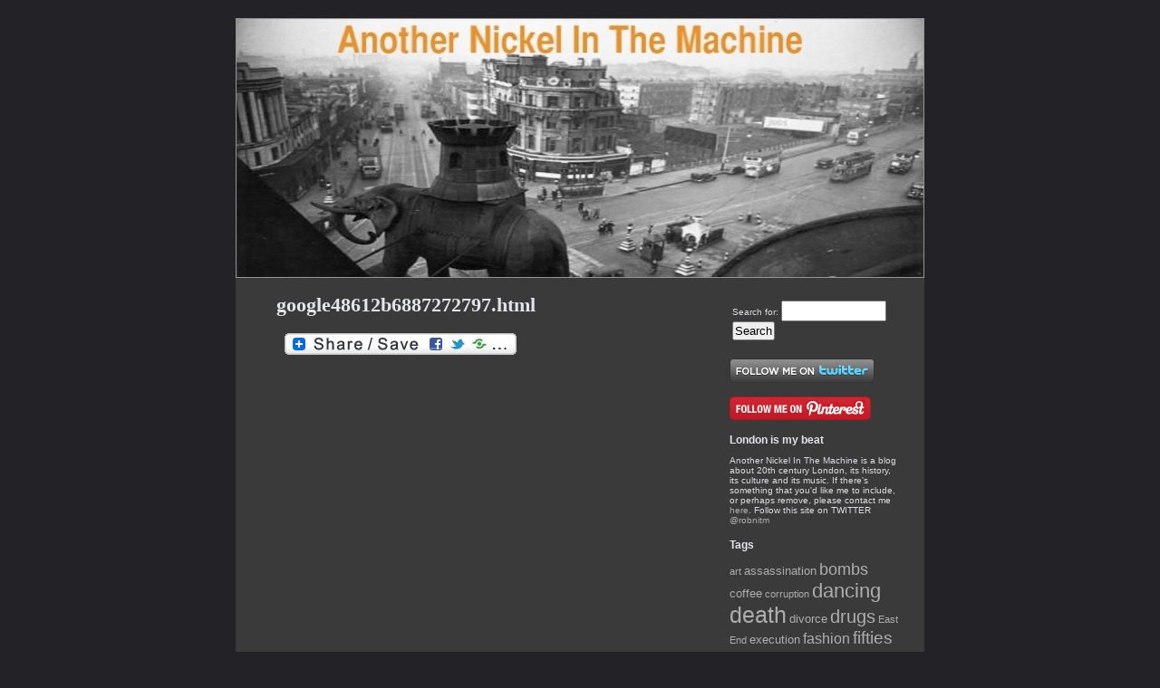

--- FILE ---
content_type: text/html; charset=UTF-8
request_url: http://www.nickelinthemachine.com/google48612b6887272797html/
body_size: 44049
content:
<!DOCTYPE html PUBLIC "-//W3C//DTD XHTML 1.0 Transitional//EN" "http://www.w3.org/TR/xhtml1/DTD/xhtml1-transitional.dtd">
<html xmlns="http://www.w3.org/1999/xhtml" lang="en-US">

<head profile="http://gmpg.org/xfn/11">
<meta http-equiv="Content-Type" content="text/html; charset=UTF-8" />

<title>google48612b6887272797.html &laquo;  Another Nickel In The Machine</title>

<link rel="stylesheet" href="http://www.nickelinthemachine.com/wordpress/wp-content/themes/Nickeltheme-copy/Nickeltheme copy/style.css" type="text/css" media="screen" />
<link rel="alternate" type="application/rss+xml" title="Another Nickel In The Machine RSS Feed" href="http://www.nickelinthemachine.com/feed/" />
<link rel="alternate" type="application/atom+xml" title="Another Nickel In The Machine Atom Feed" href="http://www.nickelinthemachine.com/feed/atom/" />
<link rel="pingback" href="http://www.nickelinthemachine.com/wordpress/xmlrpc.php" />

<style type="text/css" media="screen">

	#page { background: url("http://www.nickelinthemachine.com/wordpress/wp-content/themes/Nickeltheme-copy/Nickeltheme copy/images/kubrickbgwide.jpg") repeat-y top; border: none; }

</style>



<!-- BEGIN Metadata added by Add-Meta-Tags WordPress plugin
Get the plugin at: http://www.g-loaded.eu/2006/01/05/add-meta-tags-wordpress-plugin/ -->
<meta name="p:domain_verify" content="dad2a17a1dabb6f300bc4a0a778c7fed" />
<!-- END Metadata added by Add-Meta-Tags WordPress plugin -->

<link rel="alternate" type="application/rss+xml" title="Another Nickel In The Machine &raquo; google48612b6887272797.html Comments Feed" href="http://www.nickelinthemachine.com/google48612b6887272797html/feed/" />
<!-- AL2FB CSS -->
<style type="text/css" media="screen">
.al2fb_widget_comments { }
.al2fb_widget_comments li { }
.al2fb_widget_picture { width: 32px; height: 32px; }
.al2fb_widget_name { }
.al2fb_widget_comment { }
.al2fb_widget_date { font-size: smaller; }</style>
<link rel='stylesheet' id='al2fb_style-css'  href='http://www.nickelinthemachine.com/wordpress/wp-content/plugins/add-link-to-facebook/add-link-to-facebook.css?ver=3.5.1' type='text/css' media='all' />
<link rel='stylesheet' id='A2A_SHARE_SAVE-css'  href='http://www.nickelinthemachine.com/wordpress/wp-content/plugins/add-to-any/addtoany.min.css?ver=1.4' type='text/css' media='all' />
<script type='text/javascript' src='http://www.nickelinthemachine.com/wordpress/wp-includes/js/comment-reply.min.js?ver=3.5.1'></script>
<link rel="EditURI" type="application/rsd+xml" title="RSD" href="http://www.nickelinthemachine.com/wordpress/xmlrpc.php?rsd" />
<link rel="wlwmanifest" type="application/wlwmanifest+xml" href="http://www.nickelinthemachine.com/wordpress/wp-includes/wlwmanifest.xml" /> 
<link rel='prev' title='About' href='http://www.nickelinthemachine.com/about/' />
<link rel='next' title='pinterest-dad2a.html' href='http://www.nickelinthemachine.com/pinterest-dad2a-html-2/' />
<meta name="generator" content="WordPress 3.5.1" />
<link rel='canonical' href='http://www.nickelinthemachine.com/google48612b6887272797html/' />

<script type="text/javascript"><!--
var a2a_config=a2a_config||{},wpa2a={done:false,html_done:false,script_ready:false,script_load:function(){var a=document.createElement('script'),s=document.getElementsByTagName('script')[0];a.type='text/javascript';a.async=true;a.src='http://static.addtoany.com/menu/page.js';s.parentNode.insertBefore(a,s);wpa2a.script_load=function(){};},script_onready:function(){if(a2a.type=='page'){wpa2a.script_ready=true;if(wpa2a.html_done)wpa2a.init();}},init:function(){for(var i=0,el,target,targets=wpa2a.targets,length=targets.length;i<length;i++){el=document.getElementById('wpa2a_'+(i+1));target=targets[i];a2a_config.linkname=target.title;a2a_config.linkurl=target.url;if(el)a2a.init('page',{target:el});wpa2a.done=true;}}};a2a_config.tracking_callback=['ready',wpa2a.script_onready];
a2a_color_main="D7E5ED";a2a_color_border="AECADB";a2a_color_link_text="333333";a2a_color_link_text_hover="333333";
//--></script>
<style type='text/css'>
<!--#headerimg h1 a, #headerimg h1 a:visited, #headerimg .description { color: #FF9933; }
--></style>
	<style type="text/css">.recentcomments a{display:inline !important;padding:0 !important;margin:0 !important;}</style>
<!--[if IE]>
<style type="text/css">
.addtoany_list a img{filter:alpha(opacity=70)}
.addtoany_list a:hover img,.addtoany_list a.addtoany_share_save img{filter:alpha(opacity=100)}
</style>
<![endif]-->
</head>
<body>

<div id="page">
<meta name="verify-v1" content="6xlGmAKUzXa1XSWWEMLguLDv9pEmR4QRx5Rdu0BnUd8=" />

<div id="header" onclick="location.href='http://www.nickelinthemachine.com/';" style="cursor: pointer;">
	<div id="headerimg">
		<h1><a href="http://www.nickelinthemachine.com/">Another Nickel In The Machine</a></h1>
		<div class="description">A blog about 20th Century London</div>
	</div>
</div>
<hr />

	<div id="content" class="narrowcolumn">

				<div class="post" id="post-878">
		<h2>google48612b6887272797.html</h2>
			<div class="entry">
				<div class="addtoany_share_save_container"><div class="a2a_kit a2a_target addtoany_list" id="wpa2a_1"><a class="a2a_dd addtoany_share_save" href="http://www.addtoany.com/share_save"><img src="http://www.nickelinthemachine.com/wordpress/wp-content/plugins/add-to-any/share_save_256_24.png" width="256" height="24" alt="Share"/></a></div>
<script type="text/javascript"><!--
wpa2a.script_load();
//--></script>
</div>
				
			</div>
		</div>
				</div>

	<div id="sidebar">
		<ul>
			<li id="search-2" class="widget widget_search"><form role="search" method="get" id="searchform" action="http://www.nickelinthemachine.com/" >
	<div><label class="screen-reader-text" for="s">Search for:</label>
	<input type="text" value="" name="s" id="s" />
	<input type="submit" id="searchsubmit" value="Search" />
	</div>
	</form></li><li id="text-486903376" class="widget widget_text">			<div class="textwidget"><a href="http://www.twitter.com/robnitm"><img src="http://twitter-badges.s3.amazonaws.com/follow_me-c.png" alt="Follow robnitm on Twitter"/></a></div>
		</li><li id="text-486903377" class="widget widget_text">			<div class="textwidget"><a href="http://pinterest.com/mrnickel/"><img src="http://passets-cdn.pinterest.com/images/follow-on-pinterest-button.png" width="156" height="26" alt="Follow Me on Pinterest" /></a></div>
		</li><li id="text-314265831" class="widget widget_text"><h2 class="widgettitle">London is my beat</h2>			<div class="textwidget">Another Nickel In The Machine is a blog about 20th century London, its history, its culture and its music. 

If there's something that you'd like me to include, or perhaps remove, please contact me
<a href="mailto:rob at nickelinthemachine.com">here</a>.
Follow this site on TWITTER <a href="http://twitter.com/robnitm">@robnitm</a></div>
		</li><li id="tag_cloud-2" class="widget widget_tag_cloud"><h2 class="widgettitle">Tags</h2><div class="tagcloud"><a href='http://www.nickelinthemachine.com/tag/art/' class='tag-link-85' title='2 topics' style='font-size: 8pt;'>art</a>
<a href='http://www.nickelinthemachine.com/tag/assassination/' class='tag-link-25' title='3 topics' style='font-size: 10.1pt;'>assassination</a>
<a href='http://www.nickelinthemachine.com/tag/bombs/' class='tag-link-67' title='5 topics' style='font-size: 13.25pt;'>bombs</a>
<a href='http://www.nickelinthemachine.com/tag/coffee/' class='tag-link-75' title='3 topics' style='font-size: 10.1pt;'>coffee</a>
<a href='http://www.nickelinthemachine.com/tag/corruption/' class='tag-link-37' title='2 topics' style='font-size: 8pt;'>corruption</a>
<a href='http://www.nickelinthemachine.com/tag/dancing/' class='tag-link-78' title='8 topics' style='font-size: 16.225pt;'>dancing</a>
<a href='http://www.nickelinthemachine.com/tag/death/' class='tag-link-58' title='11 topics' style='font-size: 18.5pt;'>death</a>
<a href='http://www.nickelinthemachine.com/tag/divorce/' class='tag-link-63' title='3 topics' style='font-size: 10.1pt;'>divorce</a>
<a href='http://www.nickelinthemachine.com/tag/drugs/' class='tag-link-14' title='7 topics' style='font-size: 15.35pt;'>drugs</a>
<a href='http://www.nickelinthemachine.com/tag/east-end/' class='tag-link-190' title='2 topics' style='font-size: 8pt;'>East End</a>
<a href='http://www.nickelinthemachine.com/tag/execution/' class='tag-link-33' title='3 topics' style='font-size: 10.1pt;'>execution</a>
<a href='http://www.nickelinthemachine.com/tag/fashion/' class='tag-link-50' title='4 topics' style='font-size: 11.85pt;'>fashion</a>
<a href='http://www.nickelinthemachine.com/tag/fifties/' class='tag-link-44' title='6 topics' style='font-size: 14.475pt;'>fifties</a>
<a href='http://www.nickelinthemachine.com/tag/funeral/' class='tag-link-29' title='3 topics' style='font-size: 10.1pt;'>funeral</a>
<a href='http://www.nickelinthemachine.com/tag/gay/' class='tag-link-51' title='13 topics' style='font-size: 19.725pt;'>gay</a>
<a href='http://www.nickelinthemachine.com/tag/gossip/' class='tag-link-65' title='8 topics' style='font-size: 16.225pt;'>gossip</a>
<a href='http://www.nickelinthemachine.com/tag/guns/' class='tag-link-68' title='2 topics' style='font-size: 8pt;'>guns</a>
<a href='http://www.nickelinthemachine.com/tag/homeless/' class='tag-link-183' title='2 topics' style='font-size: 8pt;'>homeless</a>
<a href='http://www.nickelinthemachine.com/tag/horses/' class='tag-link-59' title='2 topics' style='font-size: 8pt;'>horses</a>
<a href='http://www.nickelinthemachine.com/tag/ira/' class='tag-link-32' title='2 topics' style='font-size: 8pt;'>IRA</a>
<a href='http://www.nickelinthemachine.com/tag/ireland/' class='tag-link-24' title='2 topics' style='font-size: 8pt;'>Ireland</a>
<a href='http://www.nickelinthemachine.com/tag/irish/' class='tag-link-69' title='2 topics' style='font-size: 8pt;'>Irish</a>
<a href='http://www.nickelinthemachine.com/tag/jazz/' class='tag-link-123' title='4 topics' style='font-size: 11.85pt;'>jazz</a>
<a href='http://www.nickelinthemachine.com/tag/kings-road/' class='tag-link-42' title='7 topics' style='font-size: 15.35pt;'>Kings Road</a>
<a href='http://www.nickelinthemachine.com/tag/lesbianism/' class='tag-link-149' title='3 topics' style='font-size: 10.1pt;'>lesbianism</a>
<a href='http://www.nickelinthemachine.com/tag/marriage/' class='tag-link-109' title='3 topics' style='font-size: 10.1pt;'>marriage</a>
<a href='http://www.nickelinthemachine.com/tag/metropolitan-police/' class='tag-link-35' title='8 topics' style='font-size: 16.225pt;'>Metropolitan Police</a>
<a href='http://www.nickelinthemachine.com/tag/murder/' class='tag-link-23' title='11 topics' style='font-size: 18.5pt;'>murder</a>
<a href='http://www.nickelinthemachine.com/tag/ossie-clark/' class='tag-link-54' title='2 topics' style='font-size: 8pt;'>Ossie Clark</a>
<a href='http://www.nickelinthemachine.com/tag/politics/' class='tag-link-91' title='4 topics' style='font-size: 11.85pt;'>politics</a>
<a href='http://www.nickelinthemachine.com/tag/prostitution/' class='tag-link-112' title='4 topics' style='font-size: 11.85pt;'>prostitution</a>
<a href='http://www.nickelinthemachine.com/tag/protest/' class='tag-link-127' title='3 topics' style='font-size: 10.1pt;'>protest</a>
<a href='http://www.nickelinthemachine.com/tag/racism/' class='tag-link-133' title='5 topics' style='font-size: 13.25pt;'>racism</a>
<a href='http://www.nickelinthemachine.com/tag/rolling-stones/' class='tag-link-92' title='3 topics' style='font-size: 10.1pt;'>Rolling Stones</a>
<a href='http://www.nickelinthemachine.com/tag/scandal/' class='tag-link-66' title='6 topics' style='font-size: 14.475pt;'>scandal</a>
<a href='http://www.nickelinthemachine.com/tag/sex/' class='tag-link-21' title='18 topics' style='font-size: 22pt;'>sex</a>
<a href='http://www.nickelinthemachine.com/tag/sixties/' class='tag-link-20' title='9 topics' style='font-size: 17.1pt;'>sixties</a>
<a href='http://www.nickelinthemachine.com/tag/skiffle/' class='tag-link-79' title='3 topics' style='font-size: 10.1pt;'>skiffle</a>
<a href='http://www.nickelinthemachine.com/tag/soho/' class='tag-link-34' title='5 topics' style='font-size: 13.25pt;'>Soho</a>
<a href='http://www.nickelinthemachine.com/tag/suffragettes/' class='tag-link-27' title='3 topics' style='font-size: 10.1pt;'>suffragettes</a>
<a href='http://www.nickelinthemachine.com/tag/teenagers/' class='tag-link-77' title='6 topics' style='font-size: 14.475pt;'>teenagers</a>
<a href='http://www.nickelinthemachine.com/tag/terrorism/' class='tag-link-26' title='5 topics' style='font-size: 13.25pt;'>terrorism</a>
<a href='http://www.nickelinthemachine.com/tag/the-blitz/' class='tag-link-203' title='3 topics' style='font-size: 10.1pt;'>the Blitz</a>
<a href='http://www.nickelinthemachine.com/tag/trial/' class='tag-link-111' title='5 topics' style='font-size: 13.25pt;'>trial</a>
<a href='http://www.nickelinthemachine.com/tag/ww2/' class='tag-link-209' title='9 topics' style='font-size: 17.1pt;'>WW2</a></div>
</li>		<li id="recent-posts-2" class="widget widget_recent_entries">		<h2 class="widgettitle">Recent Posts</h2>		<ul>
					<li>
				<a href="http://www.nickelinthemachine.com/2017/11/my-new-book-high-buildings-low-morals/" title="My New Book &#8211; High Buildings, Low Morals">My New Book &#8211; High Buildings, Low Morals</a>
						</li>
					<li>
				<a href="http://www.nickelinthemachine.com/2017/09/the-prince-of-wales-theatre-dickie-henderson-and-the-ross-sisters/" title="The Prince of Wales Theatre, Dickie Henderson and the Ross Sisters">The Prince of Wales Theatre, Dickie Henderson and the Ross Sisters</a>
						</li>
					<li>
				<a href="http://www.nickelinthemachine.com/2015/11/beautiful-idiots-and-brilliant-lunatics-the-book/" title="&#8220;Beautiful Idiots and Brilliant Lunatics&#8217; &#8211; The Book!">&#8220;Beautiful Idiots and Brilliant Lunatics&#8217; &#8211; The Book!</a>
						</li>
					<li>
				<a href="http://www.nickelinthemachine.com/2015/09/david-hemmings-blow-up-and-the-red-buildings-on-the-stockwell-road/" title="David Hemmings, Blow-Up and the Red Buildings on the Stockwell Road">David Hemmings, Blow-Up and the Red Buildings on the Stockwell Road</a>
						</li>
					<li>
				<a href="http://www.nickelinthemachine.com/2014/09/children-from-hoxton-visit-charlie-chaplin-at-the-ritz-in-1921/" title="Children from Hoxton Visit Charlie Chaplin at the Ritz in 1921">Children from Hoxton Visit Charlie Chaplin at the Ritz in 1921</a>
						</li>
					<li>
				<a href="http://www.nickelinthemachine.com/2014/05/kempton-bunton-and-the-great-goya-heist-at-the-national-gallery/" title="Kempton Bunton and the Great Goya Heist at the National Gallery">Kempton Bunton and the Great Goya Heist at the National Gallery</a>
						</li>
					<li>
				<a href="http://www.nickelinthemachine.com/2013/07/the-suffragette-and-fascist-mary-richardson-and-the-rokeby-venus-at-the-national-gallery/" title="The Suffragette and Fascist Mary Richardson and the Rokeby Venus at the National Gallery.">The Suffragette and Fascist Mary Richardson and the Rokeby Venus at the National Gallery.</a>
						</li>
					<li>
				<a href="http://www.nickelinthemachine.com/2013/04/warren-street-and-the-murder-of-stan-the-spiv-setty-by-brian-donald-hume-in-1949/" title="Warren Street and the Murder of Stan &#8216;The Spiv&#8217; Setty by Brian Donald Hume in 1949">Warren Street and the Murder of Stan &#8216;The Spiv&#8217; Setty by Brian Donald Hume in 1949</a>
						</li>
					<li>
				<a href="http://www.nickelinthemachine.com/2013/02/pauline-boty-the-anti-uglies-and-bowater-house-in-knightsbridge-2/" title="Pauline Boty, the Anti-Uglies and Bowater House in Knightsbridge">Pauline Boty, the Anti-Uglies and Bowater House in Knightsbridge</a>
						</li>
					<li>
				<a href="http://www.nickelinthemachine.com/2012/10/the-honky-tonk-woman-winifred-atwell-and-the-railton-road-in-brixton/" title="The Honky Tonk Woman &#8211; Winifred Atwell and the Railton Road in Brixton.">The Honky Tonk Woman &#8211; Winifred Atwell and the Railton Road in Brixton.</a>
						</li>
					<li>
				<a href="http://www.nickelinthemachine.com/2012/06/wimbledon-bare-leg-tennis-and-the-bitter-rivalry-between-helen-wills-and-helen-jacobs/" title="Wimbledon, &#8216;Bare-leg&#8217; Tennis, and the Bitter Rivalry Between Helen Wills and Helen Jacobs.">Wimbledon, &#8216;Bare-leg&#8217; Tennis, and the Bitter Rivalry Between Helen Wills and Helen Jacobs.</a>
						</li>
					<li>
				<a href="http://www.nickelinthemachine.com/2012/05/the-glc-and-how-they-nearly-destroyed-covent-garden/" title="The GLC and how they Nearly Destroyed Covent Garden">The GLC and how they Nearly Destroyed Covent Garden</a>
						</li>
					<li>
				<a href="http://www.nickelinthemachine.com/2012/04/the-cenotaph-alfred-rosenberg-ada-emma-deane-and-the-ghost-hunter-harry-price/" title="The Cenotaph, Alfred Rosenberg, Ada Emma Deane and the Ghost Hunter Harry Price">The Cenotaph, Alfred Rosenberg, Ada Emma Deane and the Ghost Hunter Harry Price</a>
						</li>
					<li>
				<a href="http://www.nickelinthemachine.com/2012/02/mary-quant-and-the-chelsea-palace-on-the-kings-road/" title="Mary Quant, the Miniskirt and the Chelsea Palace on the King&#8217;s Road">Mary Quant, the Miniskirt and the Chelsea Palace on the King&#8217;s Road</a>
						</li>
					<li>
				<a href="http://www.nickelinthemachine.com/2012/01/benny-hill-and-the-windmill-theatre-in-great-windmill-street-soho/" title="Benny Hill and the Windmill Theatre in Great Windmill Street, Soho">Benny Hill and the Windmill Theatre in Great Windmill Street, Soho</a>
						</li>
				</ul>
		</li><li id="categories-452995831" class="widget widget_categories"><h2 class="widgettitle">Where in London</h2>		<ul>
	<li class="cat-item cat-item-196"><a href="http://www.nickelinthemachine.com/http:/www.nickelinthemachine.com/2010/02/sample-post.html/barnes/" title="View all posts filed under Barnes">Barnes</a> (1)
</li>
	<li class="cat-item cat-item-131"><a href="http://www.nickelinthemachine.com/http:/www.nickelinthemachine.com/2010/02/sample-post.html/battersea/" title="View all posts filed under Battersea">Battersea</a> (4)
</li>
	<li class="cat-item cat-item-86"><a href="http://www.nickelinthemachine.com/http:/www.nickelinthemachine.com/2010/02/sample-post.html/belgravia/" title="View all posts filed under Belgravia">Belgravia</a> (2)
</li>
	<li class="cat-item cat-item-200"><a href="http://www.nickelinthemachine.com/http:/www.nickelinthemachine.com/2010/02/sample-post.html/blackfriars-road/" title="View all posts filed under Blackfriars Road">Blackfriars Road</a> (1)
</li>
	<li class="cat-item cat-item-115"><a href="http://www.nickelinthemachine.com/http:/www.nickelinthemachine.com/2010/02/sample-post.html/brixton/" title="View all posts filed under Brixton">Brixton</a> (7)
</li>
	<li class="cat-item cat-item-140"><a href="http://www.nickelinthemachine.com/http:/www.nickelinthemachine.com/2010/02/sample-post.html/bromley/" title="View all posts filed under Bromley">Bromley</a> (1)
</li>
	<li class="cat-item cat-item-298"><a href="http://www.nickelinthemachine.com/http:/www.nickelinthemachine.com/2010/02/sample-post.html/camberwell/" title="View all posts filed under Camberwell">Camberwell</a> (1)
</li>
	<li class="cat-item cat-item-181"><a href="http://www.nickelinthemachine.com/http:/www.nickelinthemachine.com/2010/02/sample-post.html/camden/" title="View all posts filed under Camden">Camden</a> (3)
</li>
	<li class="cat-item cat-item-84"><a href="http://www.nickelinthemachine.com/http:/www.nickelinthemachine.com/2010/02/sample-post.html/chelsea/" title="View all posts filed under Chelsea">Chelsea</a> (8)
</li>
	<li class="cat-item cat-item-177"><a href="http://www.nickelinthemachine.com/http:/www.nickelinthemachine.com/2010/02/sample-post.html/chinatown/" title="View all posts filed under Chinatown">Chinatown</a> (2)
</li>
	<li class="cat-item cat-item-297"><a href="http://www.nickelinthemachine.com/http:/www.nickelinthemachine.com/2010/02/sample-post.html/clapham-common/" title="View all posts filed under Clapham Common">Clapham Common</a> (1)
</li>
	<li class="cat-item cat-item-308"><a href="http://www.nickelinthemachine.com/http:/www.nickelinthemachine.com/2010/02/sample-post.html/covent-garden/" title="View all posts filed under Covent Garden">Covent Garden</a> (1)
</li>
	<li class="cat-item cat-item-186"><a href="http://www.nickelinthemachine.com/http:/www.nickelinthemachine.com/2010/02/sample-post.html/denmark-street/" title="View all posts filed under Denmark Street">Denmark Street</a> (1)
</li>
	<li class="cat-item cat-item-251"><a href="http://www.nickelinthemachine.com/http:/www.nickelinthemachine.com/2010/02/sample-post.html/earls-court/" title="View all posts filed under Earls Court">Earls Court</a> (1)
</li>
	<li class="cat-item cat-item-190"><a href="http://www.nickelinthemachine.com/http:/www.nickelinthemachine.com/2010/02/sample-post.html/east-end/" title="View all posts filed under East End">East End</a> (4)
</li>
	<li class="cat-item cat-item-87"><a href="http://www.nickelinthemachine.com/http:/www.nickelinthemachine.com/2010/02/sample-post.html/eaton-square/" title="View all posts filed under Eaton Square">Eaton Square</a> (2)
</li>
	<li class="cat-item cat-item-119"><a href="http://www.nickelinthemachine.com/http:/www.nickelinthemachine.com/2010/02/sample-post.html/eel-pie-island/" title="View all posts filed under Eel Pie Island">Eel Pie Island</a> (1)
</li>
	<li class="cat-item cat-item-192"><a href="http://www.nickelinthemachine.com/http:/www.nickelinthemachine.com/2010/02/sample-post.html/elephant-and-castle/" title="View all posts filed under Elephant and Castle">Elephant and Castle</a> (2)
</li>
	<li class="cat-item cat-item-80"><a href="http://www.nickelinthemachine.com/http:/www.nickelinthemachine.com/2010/02/sample-post.html/epsom/" title="View all posts filed under Epsom">Epsom</a> (1)
</li>
	<li class="cat-item cat-item-176"><a href="http://www.nickelinthemachine.com/http:/www.nickelinthemachine.com/2010/02/sample-post.html/fitzrovia/" title="View all posts filed under Fitzrovia">Fitzrovia</a> (4)
</li>
	<li class="cat-item cat-item-236"><a href="http://www.nickelinthemachine.com/http:/www.nickelinthemachine.com/2010/02/sample-post.html/fulham/" title="View all posts filed under Fulham">Fulham</a> (2)
</li>
	<li class="cat-item cat-item-175"><a href="http://www.nickelinthemachine.com/http:/www.nickelinthemachine.com/2010/02/sample-post.html/hampstead/" title="View all posts filed under Hampstead">Hampstead</a> (2)
</li>
	<li class="cat-item cat-item-250"><a href="http://www.nickelinthemachine.com/http:/www.nickelinthemachine.com/2010/02/sample-post.html/heathrow/" title="View all posts filed under Heathrow">Heathrow</a> (1)
</li>
	<li class="cat-item cat-item-48"><a href="http://www.nickelinthemachine.com/http:/www.nickelinthemachine.com/2010/02/sample-post.html/holland-park/" title="View all posts filed under Holland Park">Holland Park</a> (3)
</li>
	<li class="cat-item cat-item-239"><a href="http://www.nickelinthemachine.com/http:/www.nickelinthemachine.com/2010/02/sample-post.html/holloway/" title="View all posts filed under Holloway">Holloway</a> (1)
</li>
	<li class="cat-item cat-item-193"><a href="http://www.nickelinthemachine.com/http:/www.nickelinthemachine.com/2010/02/sample-post.html/holloway-road/" title="View all posts filed under Holloway Road">Holloway Road</a> (1)
</li>
	<li class="cat-item cat-item-94"><a href="http://www.nickelinthemachine.com/http:/www.nickelinthemachine.com/2010/02/sample-post.html/hyde-park/" title="View all posts filed under Hyde Park">Hyde Park</a> (1)
</li>
	<li class="cat-item cat-item-107"><a href="http://www.nickelinthemachine.com/http:/www.nickelinthemachine.com/2010/02/sample-post.html/islington/" title="View all posts filed under Islington">Islington</a> (2)
</li>
	<li class="cat-item cat-item-201"><a href="http://www.nickelinthemachine.com/http:/www.nickelinthemachine.com/2010/02/sample-post.html/jermyn-street/" title="View all posts filed under Jermyn Street">Jermyn Street</a> (3)
</li>
	<li class="cat-item cat-item-271"><a href="http://www.nickelinthemachine.com/http:/www.nickelinthemachine.com/2010/02/sample-post.html/kensington/" title="View all posts filed under Kensington">Kensington</a> (6)
</li>
	<li class="cat-item cat-item-42"><a href="http://www.nickelinthemachine.com/http:/www.nickelinthemachine.com/2010/02/sample-post.html/kings-road/" title="View all posts filed under Kings Road">Kings Road</a> (8)
</li>
	<li class="cat-item cat-item-241"><a href="http://www.nickelinthemachine.com/http:/www.nickelinthemachine.com/2010/02/sample-post.html/knightsbridge/" title="View all posts filed under Knightsbridge">Knightsbridge</a> (2)
</li>
	<li class="cat-item cat-item-333"><a href="http://www.nickelinthemachine.com/http:/www.nickelinthemachine.com/2010/02/sample-post.html/lambeth/" title="View all posts filed under Lambeth">Lambeth</a> (1)
</li>
	<li class="cat-item cat-item-285"><a href="http://www.nickelinthemachine.com/http:/www.nickelinthemachine.com/2010/02/sample-post.html/leicester-square/" title="View all posts filed under Leicester Square">Leicester Square</a> (1)
</li>
	<li class="cat-item cat-item-244"><a href="http://www.nickelinthemachine.com/http:/www.nickelinthemachine.com/2010/02/sample-post.html/limehouse/" title="View all posts filed under Limehouse">Limehouse</a> (1)
</li>
	<li class="cat-item cat-item-102"><a href="http://www.nickelinthemachine.com/http:/www.nickelinthemachine.com/2010/02/sample-post.html/london/" title="View all posts filed under London">London</a> (26)
</li>
	<li class="cat-item cat-item-81"><a href="http://www.nickelinthemachine.com/http:/www.nickelinthemachine.com/2010/02/sample-post.html/marylebone/" title="View all posts filed under Marylebone">Marylebone</a> (6)
</li>
	<li class="cat-item cat-item-73"><a href="http://www.nickelinthemachine.com/http:/www.nickelinthemachine.com/2010/02/sample-post.html/mayfair/" title="View all posts filed under Mayfair">Mayfair</a> (4)
</li>
	<li class="cat-item cat-item-22"><a href="http://www.nickelinthemachine.com/http:/www.nickelinthemachine.com/2010/02/sample-post.html/notting-hill/" title="View all posts filed under Notting Hill">Notting Hill</a> (1)
</li>
	<li class="cat-item cat-item-179"><a href="http://www.nickelinthemachine.com/http:/www.nickelinthemachine.com/2010/02/sample-post.html/oxford-street/" title="View all posts filed under Oxford Street">Oxford Street</a> (1)
</li>
	<li class="cat-item cat-item-231"><a href="http://www.nickelinthemachine.com/http:/www.nickelinthemachine.com/2010/02/sample-post.html/petticoat-lane/" title="View all posts filed under Petticoat Lane">Petticoat Lane</a> (1)
</li>
	<li class="cat-item cat-item-95"><a href="http://www.nickelinthemachine.com/http:/www.nickelinthemachine.com/2010/02/sample-post.html/piccadilly/" title="View all posts filed under Piccadilly">Piccadilly</a> (10)
</li>
	<li class="cat-item cat-item-252"><a href="http://www.nickelinthemachine.com/http:/www.nickelinthemachine.com/2010/02/sample-post.html/pimlico/" title="View all posts filed under Pimlico">Pimlico</a> (1)
</li>
	<li class="cat-item cat-item-34"><a href="http://www.nickelinthemachine.com/http:/www.nickelinthemachine.com/2010/02/sample-post.html/soho/" title="View all posts filed under Soho">Soho</a> (17)
</li>
	<li class="cat-item cat-item-141"><a href="http://www.nickelinthemachine.com/http:/www.nickelinthemachine.com/2010/02/sample-post.html/south-london/" title="View all posts filed under South London">South London</a> (8)
</li>
	<li class="cat-item cat-item-339"><a href="http://www.nickelinthemachine.com/http:/www.nickelinthemachine.com/2010/02/sample-post.html/stockwell/" title="View all posts filed under Stockwell">Stockwell</a> (1)
</li>
	<li class="cat-item cat-item-276"><a href="http://www.nickelinthemachine.com/http:/www.nickelinthemachine.com/2010/02/sample-post.html/the-city/" title="View all posts filed under the City">the City</a> (1)
</li>
	<li class="cat-item cat-item-110"><a href="http://www.nickelinthemachine.com/http:/www.nickelinthemachine.com/2010/02/sample-post.html/the-strand/" title="View all posts filed under The Strand">The Strand</a> (1)
</li>
	<li class="cat-item cat-item-124"><a href="http://www.nickelinthemachine.com/http:/www.nickelinthemachine.com/2010/02/sample-post.html/trafalgar-square/" title="View all posts filed under Trafalgar Square">Trafalgar Square</a> (3)
</li>
	<li class="cat-item cat-item-118"><a href="http://www.nickelinthemachine.com/http:/www.nickelinthemachine.com/2010/02/sample-post.html/twickenham/" title="View all posts filed under Twickenham">Twickenham</a> (2)
</li>
	<li class="cat-item cat-item-180"><a href="http://www.nickelinthemachine.com/http:/www.nickelinthemachine.com/2010/02/sample-post.html/vauxhall/" title="View all posts filed under Vauxhall">Vauxhall</a> (2)
</li>
	<li class="cat-item cat-item-263"><a href="http://www.nickelinthemachine.com/http:/www.nickelinthemachine.com/2010/02/sample-post.html/wandsworth/" title="View all posts filed under Wandsworth">Wandsworth</a> (1)
</li>
	<li class="cat-item cat-item-334"><a href="http://www.nickelinthemachine.com/http:/www.nickelinthemachine.com/2010/02/sample-post.html/waterloo/" title="View all posts filed under Waterloo">Waterloo</a> (1)
</li>
	<li class="cat-item cat-item-330"><a href="http://www.nickelinthemachine.com/http:/www.nickelinthemachine.com/2010/02/sample-post.html/wembley/" title="View all posts filed under Wembley">Wembley</a> (1)
</li>
	<li class="cat-item cat-item-195"><a href="http://www.nickelinthemachine.com/http:/www.nickelinthemachine.com/2010/02/sample-post.html/west-end/" title="View all posts filed under West End">West End</a> (9)
</li>
	<li class="cat-item cat-item-88"><a href="http://www.nickelinthemachine.com/http:/www.nickelinthemachine.com/2010/02/sample-post.html/westminster/" title="View all posts filed under Westminster">Westminster</a> (6)
</li>
	<li class="cat-item cat-item-304"><a href="http://www.nickelinthemachine.com/http:/www.nickelinthemachine.com/2010/02/sample-post.html/whitehall/" title="View all posts filed under Whitehall">Whitehall</a> (2)
</li>
	<li class="cat-item cat-item-311"><a href="http://www.nickelinthemachine.com/http:/www.nickelinthemachine.com/2010/02/sample-post.html/wimbledon/" title="View all posts filed under Wimbledon">Wimbledon</a> (2)
</li>
		</ul>
</li><li id="archives-2" class="widget widget_archive"><h2 class="widgettitle">Archives</h2>		<ul>
			<li><a href='http://www.nickelinthemachine.com/2017/11/' title='November 2017'>November 2017</a>&nbsp;(1)</li>
	<li><a href='http://www.nickelinthemachine.com/2017/09/' title='September 2017'>September 2017</a>&nbsp;(1)</li>
	<li><a href='http://www.nickelinthemachine.com/2015/11/' title='November 2015'>November 2015</a>&nbsp;(1)</li>
	<li><a href='http://www.nickelinthemachine.com/2015/09/' title='September 2015'>September 2015</a>&nbsp;(1)</li>
	<li><a href='http://www.nickelinthemachine.com/2014/09/' title='September 2014'>September 2014</a>&nbsp;(1)</li>
	<li><a href='http://www.nickelinthemachine.com/2014/05/' title='May 2014'>May 2014</a>&nbsp;(1)</li>
	<li><a href='http://www.nickelinthemachine.com/2013/07/' title='July 2013'>July 2013</a>&nbsp;(1)</li>
	<li><a href='http://www.nickelinthemachine.com/2013/04/' title='April 2013'>April 2013</a>&nbsp;(1)</li>
	<li><a href='http://www.nickelinthemachine.com/2013/02/' title='February 2013'>February 2013</a>&nbsp;(1)</li>
	<li><a href='http://www.nickelinthemachine.com/2012/10/' title='October 2012'>October 2012</a>&nbsp;(1)</li>
	<li><a href='http://www.nickelinthemachine.com/2012/06/' title='June 2012'>June 2012</a>&nbsp;(1)</li>
	<li><a href='http://www.nickelinthemachine.com/2012/05/' title='May 2012'>May 2012</a>&nbsp;(1)</li>
	<li><a href='http://www.nickelinthemachine.com/2012/04/' title='April 2012'>April 2012</a>&nbsp;(1)</li>
	<li><a href='http://www.nickelinthemachine.com/2012/02/' title='February 2012'>February 2012</a>&nbsp;(1)</li>
	<li><a href='http://www.nickelinthemachine.com/2012/01/' title='January 2012'>January 2012</a>&nbsp;(2)</li>
	<li><a href='http://www.nickelinthemachine.com/2011/12/' title='December 2011'>December 2011</a>&nbsp;(1)</li>
	<li><a href='http://www.nickelinthemachine.com/2011/07/' title='July 2011'>July 2011</a>&nbsp;(1)</li>
	<li><a href='http://www.nickelinthemachine.com/2011/05/' title='May 2011'>May 2011</a>&nbsp;(1)</li>
	<li><a href='http://www.nickelinthemachine.com/2011/04/' title='April 2011'>April 2011</a>&nbsp;(1)</li>
	<li><a href='http://www.nickelinthemachine.com/2011/02/' title='February 2011'>February 2011</a>&nbsp;(1)</li>
	<li><a href='http://www.nickelinthemachine.com/2011/01/' title='January 2011'>January 2011</a>&nbsp;(1)</li>
	<li><a href='http://www.nickelinthemachine.com/2010/12/' title='December 2010'>December 2010</a>&nbsp;(1)</li>
	<li><a href='http://www.nickelinthemachine.com/2010/07/' title='July 2010'>July 2010</a>&nbsp;(1)</li>
	<li><a href='http://www.nickelinthemachine.com/2010/05/' title='May 2010'>May 2010</a>&nbsp;(1)</li>
	<li><a href='http://www.nickelinthemachine.com/2010/02/' title='February 2010'>February 2010</a>&nbsp;(1)</li>
	<li><a href='http://www.nickelinthemachine.com/2010/01/' title='January 2010'>January 2010</a>&nbsp;(1)</li>
	<li><a href='http://www.nickelinthemachine.com/2009/12/' title='December 2009'>December 2009</a>&nbsp;(1)</li>
	<li><a href='http://www.nickelinthemachine.com/2009/11/' title='November 2009'>November 2009</a>&nbsp;(1)</li>
	<li><a href='http://www.nickelinthemachine.com/2009/10/' title='October 2009'>October 2009</a>&nbsp;(1)</li>
	<li><a href='http://www.nickelinthemachine.com/2009/09/' title='September 2009'>September 2009</a>&nbsp;(1)</li>
	<li><a href='http://www.nickelinthemachine.com/2009/08/' title='August 2009'>August 2009</a>&nbsp;(2)</li>
	<li><a href='http://www.nickelinthemachine.com/2009/07/' title='July 2009'>July 2009</a>&nbsp;(2)</li>
	<li><a href='http://www.nickelinthemachine.com/2009/06/' title='June 2009'>June 2009</a>&nbsp;(6)</li>
	<li><a href='http://www.nickelinthemachine.com/2009/05/' title='May 2009'>May 2009</a>&nbsp;(3)</li>
	<li><a href='http://www.nickelinthemachine.com/2009/04/' title='April 2009'>April 2009</a>&nbsp;(5)</li>
	<li><a href='http://www.nickelinthemachine.com/2009/03/' title='March 2009'>March 2009</a>&nbsp;(2)</li>
	<li><a href='http://www.nickelinthemachine.com/2009/02/' title='February 2009'>February 2009</a>&nbsp;(1)</li>
	<li><a href='http://www.nickelinthemachine.com/2009/01/' title='January 2009'>January 2009</a>&nbsp;(2)</li>
	<li><a href='http://www.nickelinthemachine.com/2008/11/' title='November 2008'>November 2008</a>&nbsp;(3)</li>
	<li><a href='http://www.nickelinthemachine.com/2008/10/' title='October 2008'>October 2008</a>&nbsp;(3)</li>
	<li><a href='http://www.nickelinthemachine.com/2008/09/' title='September 2008'>September 2008</a>&nbsp;(1)</li>
	<li><a href='http://www.nickelinthemachine.com/2008/08/' title='August 2008'>August 2008</a>&nbsp;(2)</li>
	<li><a href='http://www.nickelinthemachine.com/2008/07/' title='July 2008'>July 2008</a>&nbsp;(3)</li>
	<li><a href='http://www.nickelinthemachine.com/2008/06/' title='June 2008'>June 2008</a>&nbsp;(2)</li>
	<li><a href='http://www.nickelinthemachine.com/2008/05/' title='May 2008'>May 2008</a>&nbsp;(1)</li>
	<li><a href='http://www.nickelinthemachine.com/2008/04/' title='April 2008'>April 2008</a>&nbsp;(2)</li>
	<li><a href='http://www.nickelinthemachine.com/2008/03/' title='March 2008'>March 2008</a>&nbsp;(4)</li>
	<li><a href='http://www.nickelinthemachine.com/2008/02/' title='February 2008'>February 2008</a>&nbsp;(1)</li>
	<li><a href='http://www.nickelinthemachine.com/2007/12/' title='December 2007'>December 2007</a>&nbsp;(1)</li>
	<li><a href='http://www.nickelinthemachine.com/2007/11/' title='November 2007'>November 2007</a>&nbsp;(1)</li>
	<li><a href='http://www.nickelinthemachine.com/2007/10/' title='October 2007'>October 2007</a>&nbsp;(2)</li>
	<li><a href='http://www.nickelinthemachine.com/2007/09/' title='September 2007'>September 2007</a>&nbsp;(3)</li>
		</ul>
</li><li id="linkcat-2" class="widget widget_links"><h2 class="widgettitle">Blogroll</h2>
	<ul class='xoxo blogroll'>
<li><a href="http://whatsheonaboutnow.blogspot.com/">And Another Thing</a></li>
<li><a href="http://besidethebside.blogspot.com/">Beside the B-side</a></li>
<li><a href="http://brockley.blogspot.com/">Bob From Brockley</a></li>
<li><a href="http://carolineld.blogspot.com/">Caroline&#8217;s Miscellany</a></li>
<li><a href="http://www.londonlee.com/chipshop.html">Crying All The Way To The Chip Shop</a></li>
<li><a href="http://doc40.blogspot.com/">Doc 40</a></li>
<li><a href="http://dusty7s.blogspot.com/">Dusty Sevens</a></li>
<li><a href="http://faded-london.blogspot.com/">Faded London</a></li>
<li><a href="http://www.georgianlondon.com/">Georgian London</a></li>
<li><a href="http://history-is-made-at-night.blogspot.com/">History Is Made At Night</a></li>
<li><a href="http://lastyeargirl.blogspot.com/">Last-Year Girl</a></li>
<li><a href="http://www.soundsurvey.org.uk/">London Sound Survey</a></li>
<li><a href="http://www.mojo-hannah.blogspot.com/">Mojo Hannah</a></li>
<li><a href="http://nosmokingintheskullcave.blogspot.com/">No Smoking In The Skullcave</a></li>
<li><a href="http://raidingthevinylarchive.blogspot.com/">Raiding The Vinyl Archive</a></li>
<li><a href="http://route1to499.wordpress.com/">Route 1 to 499</a></li>
<li><a href="http://sketchesbyboz.wordpress.com/">Sketches By Boz</a></li>
<li><a href="http://girljukebox.typepad.com/">Sugartown</a></li>
<li><a href="http://theghostofelectricity.blogspot.com/">The Ghost Of Electricity</a></li>
<li><a href="http://themusicologist.wordpress.com/">The Musicologist</a></li>
<li><a href="http://thesongsthatpeoplesing.blogspot.com/">The Songs That People Sing</a></li>
<li><a href="http://tradescant.blogspot.com/">Tradescant Road and South Lambeth</a></li>
<li><a href="http://transpont.blogspot.com/">Transpontine</a></li>

	</ul>
</li>
<li id="text-372734891" class="widget widget_text">			<div class="textwidget"><!-- Start of StatCounter Code -->
<script type="text/javascript">
var sc_project=4543649; 
var sc_invisible=1; 
var sc_partition=34; 
var sc_click_stat=1; 
var sc_security="8bfbb509"; 
</script>

<script type="text/javascript"
src="http://www.statcounter.com/counter/counter.js"></script><noscript><div
class="statcounter"><a title="wordpress visitor"
href="http://www.statcounter.com/wordpress.com/"
target="_blank"><img class="statcounter"
src="http://c.statcounter.com/4543649/0/8bfbb509/1/"
alt="wordpress visitor" ></a></div></noscript>
<!-- End of StatCounter Code --></div>
		</li><li id="text-372736591" class="widget widget_text">			<div class="textwidget"><!-- BEGIN: Powered by eWebCounter.com -->
<script type="text/javascript" language="javascript">
var wc_project=71088;
var wc_version=1;
var wc_graphic=0;
</script>
<script type="text/javascript" language="javascript" src="http://www.ewebcounter.com/include/frame.js"></script>
<noscript><a href="http://www.ewebcounter.com/" target="_blank"><img src="http://www.ewebcounter.com/track.jsp?project_id=71088" alt="Free Webmaster Tools" border="0" /></a></noscript>
<!-- END: Powered by eWebCounter.com --></div>
		</li><li id="recent-comments-2" class="widget widget_recent_comments"><h2 class="widgettitle">Recent Comments</h2><ul id="recentcomments"><li class="recentcomments"><a href='http://pathedger.co.uk' rel='external nofollow' class='url'>Pat Hedger</a> on <a href="http://www.nickelinthemachine.com/2007/09/the-battle-of-cable-street-and-er-paul-simon/comment-page-1/#comment-3825615">The Battle Of Cable Street and, er, Paul Simon</a></li><li class="recentcomments"><a href='https://www.flipsidelondontours.com/' rel='external nofollow' class='url'>Aidan McManus</a> on <a href="http://www.nickelinthemachine.com/2007/12/camden-town-verlaine-and-rimbaud-a-toilet-sid-sods-off-and-the-mcalpine-fusiliers/comment-page-1/#comment-3499440">Camden Town, Verlaine and Rimbaud, a toilet, Sid Sods Off and the McAlpine Fusiliers</a></li><li class="recentcomments">Shaun on <a href="http://www.nickelinthemachine.com/2008/10/mayfair-and-the-deaths-of-harry-nilsson-mama-cass-and-keith-moon/comment-page-1/#comment-3241543">Mayfair, and the Deaths of Harry Nilsson, Mama Cass and Keith Moon</a></li><li class="recentcomments"><a href='http://www.sevendials.com' rel='external nofollow' class='url'>David Bieda</a> on <a href="http://www.nickelinthemachine.com/2012/05/the-glc-and-how-they-nearly-destroyed-covent-garden/comment-page-1/#comment-3226637">The GLC and how they Nearly Destroyed Covent Garden</a></li><li class="recentcomments">Robert Wood on <a href="http://www.nickelinthemachine.com/2008/08/brixton-and-the-riots-in-1981/comment-page-1/#comment-3226466">Brixton and the riots in 1981</a></li></ul></li><li id="meta-2" class="widget widget_meta"><h2 class="widgettitle">Meta</h2>			<ul>
						<li><a href="http://www.nickelinthemachine.com/wordpress/wp-login.php">Log in</a></li>
			<li><a href="http://www.nickelinthemachine.com/feed/" title="Syndicate this site using RSS 2.0">Entries <abbr title="Really Simple Syndication">RSS</abbr></a></li>
			<li><a href="http://www.nickelinthemachine.com/comments/feed/" title="The latest comments to all posts in RSS">Comments <abbr title="Really Simple Syndication">RSS</abbr></a></li>
			<li><a href="http://wordpress.org/" title="Powered by WordPress, state-of-the-art semantic personal publishing platform.">WordPress.org</a></li>
						</ul>
</li><li id="text-486903371" class="widget widget_text">			<div class="textwidget"><a href="http://www.wikio.co.uk/blogs/top"><img src="http://external.wikio.co.uk/blogs/top/getrank?url=http%3A%2F%2Fwww.nickelinthemachine.com%2Ffeed&style=8" style="border: none;" alt="Wikio - Top Blogs"/></a></div>
		</li>		</ul>
	</div>



<hr />
<div id="footer">
<!-- If you'd like to support WordPress, having the "powered by" link somewhere on your blog is the best way; it's our only promotion or advertising. -->
	<p>
		Another Nickel In The Machine is proudly powered by
		<a href="http://wordpress.org/">WordPress</a>
		<br /><a href="http://www.nickelinthemachine.com/feed/">Entries (RSS)</a>
		and <a href="http://www.nickelinthemachine.com/comments/feed/">Comments (RSS)</a>.
		<!-- 41 queries. 0.366 seconds. -->
	</p>
<!-- Start of StatCounter Code -->
<script type="text/javascript">
var sc_project=4543649; 
var sc_invisible=1; 
var sc_partition=34; 
var sc_click_stat=1; 
var sc_security="8bfbb509"; 
</script>

<script type="text/javascript"
src="http://www.statcounter.com/counter/counter.js"></script><noscript><div
class="statcounter"><a title="wordpress visitor"
href="http://www.statcounter.com/wordpress.com/"
target="_blank"><img class="statcounter"
src="http://c.statcounter.com/4543649/0/8bfbb509/1/"
alt="wordpress visitor" ></a></div></noscript>
<!-- End of StatCounter Code -->


</div>
</div>

<!-- Gorgeous design by Michael Heilemann - http://binarybonsai.com/kubrick/ -->

		
<script type="text/javascript"><!--
wpa2a.targets=[
{title:'google48612b6887272797.html',url:'http://www.nickelinthemachine.com/google48612b6887272797html/'}];
wpa2a.html_done=true;if(wpa2a.script_ready&&!wpa2a.done)wpa2a.init();wpa2a.script_load();
//--></script>
<script type="text/javascript">
var gaJsHost = (("https:" == document.location.protocol) ? "https://ssl." : "http://www.");
document.write(unescape("%3Cscript src='" + gaJsHost + "google-analytics.com/ga.js' type='text/javascript'%3E%3C/script%3E"));
</script>
<script type="text/javascript">
try {
var pageTracker = _gat._getTracker("UA-8499560-1");
pageTracker._trackPageview();
} catch(err) {}</script>
</body>
</html>
